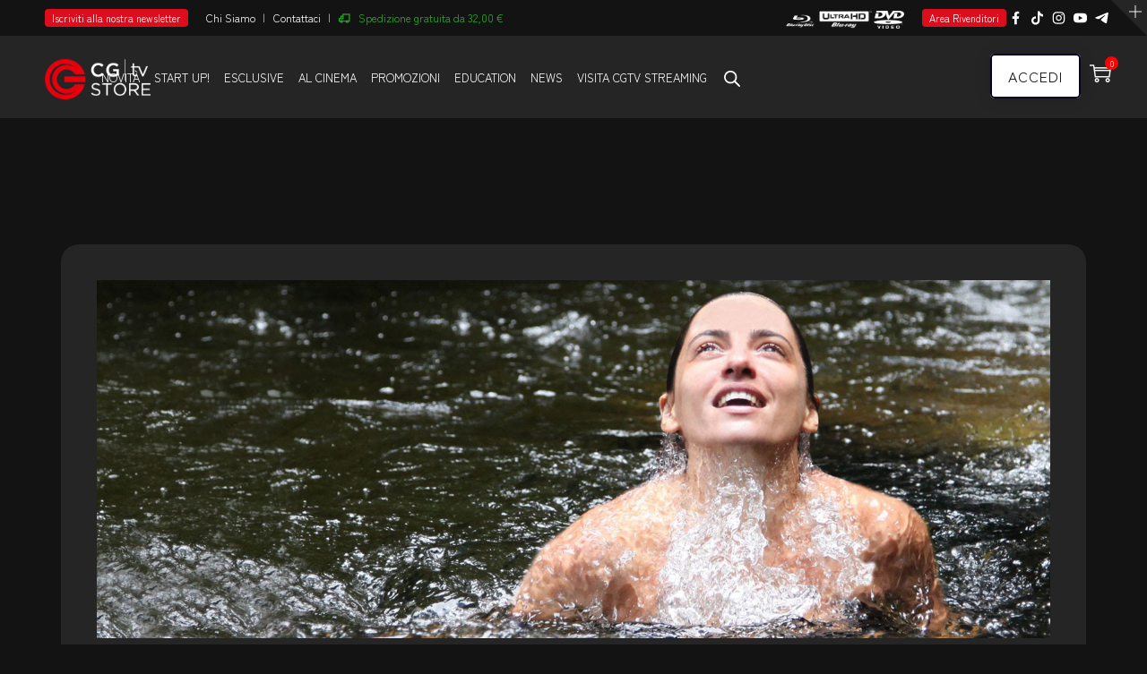

--- FILE ---
content_type: application/javascript; charset=utf-8
request_url: https://www.cgtv.it/wp-content/plugins/netube-member/assets/js/register-custom.js?ver=1.0
body_size: 515
content:
//News Log/Register Script
(function( $ ) {
	"use strict";
	
	$( document ).ready(function() {
	
		var login_redirect_url = '';
	
		/* Netube Login/Register Code */
		$( ".login-form-trigger, .netube-login-close, .video-submit-login-trigger" ).click(function() {
			if( $(this).data("redirect") ){
				login_redirect_url = $(this).data("redirect");	
			}else{
				login_redirect_url = '';	
			}
			$('.netube-login-parent').toggleClass('login-open');
			return false;
		});
				
		$( ".move-to-prev-form" ).click(function() {
			$('.netube-login-parent .lost-password-form, .netube-login-parent .registration-form').removeClass('form-state-show').addClass('form-state-hide');
			$('.netube-login-parent .login-form').removeClass('form-state-hide').addClass('form-state-show');	
			return false;
		});
		
		$( ".register-trigger" ).click(function() {
			$('.netube-login-parent .lost-password-form, .netube-login-parent .login-form').removeClass('form-state-show').addClass('form-state-hide');
			$('.netube-login-parent .registration-form').removeClass('form-state-hide').addClass('form-state-show');	
			return false;
		});
		
		$( ".lost-password-trigger" ).click(function() {
			$('.netube-login-parent .registration-form, .netube-login-parent .login-form').removeClass('form-state-show').addClass('form-state-hide');
			$('.netube-login-parent .lost-password-form').removeClass('form-state-hide').addClass('form-state-show');
			return false;
		});
		
		//move-to-prev-form
		
		// Perform AJAX login on form submit
		$( document ).on( 'submit', 'form#login', function(e) {
			
			if( $('form#login #username').val() != '' && $('form#login #password').val() != '' ){
				$('form#login p.status').show().text(netube_ajax_var.loadingmessage);
				($).ajax({
					type: 'post',
					dataType: 'json',
					url: netube_ajax_var.admin_ajax_url,
					data: { 
						'action': 'ajaxlogin', //calls wp_ajax_nopriv_ajaxlogin
						'username': $('form#login #username').val(),
						'password': $('form#login #password').val(),
						'security': $('form#login #security').val() },
					success: function(data){
						$('form#login p.status').text(data.message);
						if (data.loggedin == true){
							if( login_redirect_url ){
								window.location.href = login_redirect_url;
							}else{
								window.location.reload();
							}
						}
					}
				});
				e.preventDefault();
			}else{
				$('form#login p.status').text(netube_ajax_var.valid_login);
				return false;
			}
		});
		
		// Perform AJAX register on form submit
		$( document ).on( 'submit', 'form#registration', function(e) {
			if( $('form#registration #email').val() != '' && $('form#registration #username').val() != '' && $('form#registration #password').val() != '' ){
				$('form#registration p.status').show().text(netube_ajax_var.loadingmessage);
	
				($).ajax({
					type: 'post',
					dataType: 'json',
					url: netube_ajax_var.admin_ajax_url,
					data: { 
						'action': 'ajaxregister', //calls wp_ajax_nopriv_ajaxlogin
						'name': $('form#registration #name').val(),
						'email': $('form#registration #email').val(),
						'nick_name': $('form#registration #nick_name').val(),
						'username': $('form#registration #username').val(),
						'password': $('form#registration #password').val(), 
						'security': $('form#registration #security').val() },
					success: function(data){
						$('form#registration p.status').text(data.message);
						if (data.register == true){
							
							$('form#registration p.status').text(data.message);
							setTimeout(function() {
								$('.netube-login-parent .lost-password-form, .netube-login-parent .registration-form').removeClass('form-state-show').addClass('form-state-hide');
								$('.netube-login-parent .login-form').removeClass('form-state-hide').addClass('form-state-show');	
							}, 1000);
							
						}else{
							$('form#registration p.status').text(data.message);	
						}
					}
				});
				e.preventDefault();
			}else{
				$('form#registration p.status').text(netube_ajax_var.req_reg);
				return false;
			}
		});
		
		// Lost Password Ajax
		$( document ).on( 'submit', 'form#forgot_password', function(e) {
			if( $('#user_login').val() != '' ){
				
				$('p.status', this).show().text(netube_ajax_var.loadingmessage);

				($).ajax({
					type: 'post',
					dataType: 'json',
					url: netube_ajax_var.admin_ajax_url,
					data: { 
						'action': 'lost_pass', 
						'user_login': $('#user_login').val(), 
						'security': $('#forgotsecurity').val(), 
					},
					success: function(data){					
						$('form#forgot_password p.status').text(data.message);
					}
				});
				e.preventDefault();
				return false;
			}else{
				$('form#forgot_password p.status').text(netube_ajax_var.valid_email);	
				return false;
			}
		});

	}); // doc ready

})( jQuery );